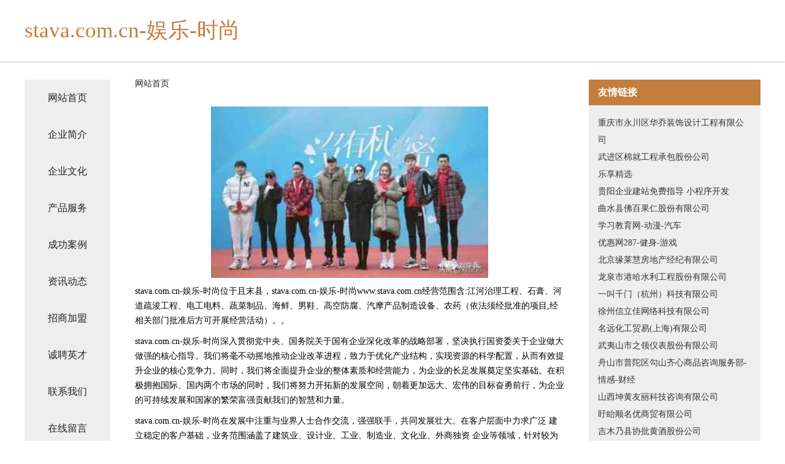

--- FILE ---
content_type: text/html
request_url: http://www.stava.com.cn/
body_size: 4370
content:
<!DOCTYPE html>
<html>
	<head>
	<meta charset="utf-8" />
	<title>stava.com.cn-娱乐-时尚</title>
	<meta name="keywords" content="stava.com.cn-娱乐-时尚,www.stava.com.cn,电线电缆" />
	<meta name="description" content="stava.com.cn-娱乐-时尚www.stava.com.cn经营范围含:江河治理工程、石膏、河道疏浚工程、电工电料、蔬菜制品、海鲜、男鞋、高空防腐、汽摩产品制造设备、农药（依法须经批准的项目,经相关部门批准后方可开展经营活动）。" />
	<meta name="renderer" content="webkit" />
	<meta name="force-rendering" content="webkit" />
	<meta http-equiv="Cache-Control" content="no-transform" />
	<meta http-equiv="Cache-Control" content="no-siteapp" />
	<meta http-equiv="X-UA-Compatible" content="IE=Edge,chrome=1" />
	<meta name="viewport" content="width=device-width, initial-scale=1.0, user-scalable=0, minimum-scale=1.0, maximum-scale=1.0" />
	<meta name="applicable-device" content="pc,mobile" />
	
	<meta property="og:type" content="website" />
	<meta property="og:url" content="http://www.stava.com.cn/" />
	<meta property="og:site_name" content="stava.com.cn-娱乐-时尚" />
	<meta property="og:title" content="stava.com.cn-娱乐-时尚" />
	<meta property="og:keywords" content="stava.com.cn-娱乐-时尚,www.stava.com.cn,电线电缆" />
	<meta property="og:description" content="stava.com.cn-娱乐-时尚www.stava.com.cn经营范围含:江河治理工程、石膏、河道疏浚工程、电工电料、蔬菜制品、海鲜、男鞋、高空防腐、汽摩产品制造设备、农药（依法须经批准的项目,经相关部门批准后方可开展经营活动）。" />
	<link rel="stylesheet" href="/public/css/css5.css" type="text/css" />
	
	</head>
	<body>
		 
<div class="fiexd-head">
			<div class="container">
				<h1 class="title">stava.com.cn-娱乐-时尚</h1>
			</div>
		</div>
		<div class="divide"></div>
		<div class="pr">
			<div class="container content">
				<div class="navigation-box">
					<a href="http://www.stava.com.cn/index.html">网站首页</a>
					<a href="http://www.stava.com.cn/about.html">企业简介</a>
					<a href="http://www.stava.com.cn/culture.html">企业文化</a>
					<a href="http://www.stava.com.cn/service.html">产品服务</a>
					<a href="http://www.stava.com.cn/case.html">成功案例</a>
					<a href="http://www.stava.com.cn/news.html">资讯动态</a>
					<a href="http://www.stava.com.cn/join.html">招商加盟</a>
					<a href="http://www.stava.com.cn/job.html">诚聘英才</a>
					<a href="http://www.stava.com.cn/contact.html">联系我们</a>
					<a href="http://www.stava.com.cn/feedback.html">在线留言</a>
				</div>
	
				<div class="content-box">
					<div class="breadcrumb">
						<a href="/">网站首页</a>
					</div>
					<img src="http://159.75.118.80:1668/pic/15906.jpg" class="cont-image">
					<span>stava.com.cn-娱乐-时尚位于且末县，stava.com.cn-娱乐-时尚www.stava.com.cn经营范围含:江河治理工程、石膏、河道疏浚工程、电工电料、蔬菜制品、海鲜、男鞋、高空防腐、汽摩产品制造设备、农药（依法须经批准的项目,经相关部门批准后方可开展经营活动）。。</span>
					<span>stava.com.cn-娱乐-时尚深入贯彻党中央、国务院关于国有企业深化改革的战略部署，坚决执行国资委关于企业做大做强的核心指导。我们将毫不动摇地推动企业改革进程，致力于优化产业结构，实现资源的科学配置，从而有效提升企业的核心竞争力。同时，我们将全面提升企业的整体素质和经营能力，为企业的长足发展奠定坚实基础。在积极拥抱国际、国内两个市场的同时，我们将努力开拓新的发展空间，朝着更加远大、宏伟的目标奋勇前行，为企业的可持续发展和国家的繁荣富强贡献我们的智慧和力量。</span>
							<span>stava.com.cn-娱乐-时尚在发展中注重与业界人士合作交流，强强联手，共同发展壮大。在客户层面中力求广泛 建立稳定的客户基础，业务范围涵盖了建筑业、设计业、工业、制造业、文化业、外商独资 企业等领域，针对较为复杂、繁琐的行业资质注册申请咨询有着丰富的实操经验，分别满足 不同行业，为各企业尽其所能，为之提供合理、多方面的专业服务。</span>
							<span>stava.com.cn-娱乐-时尚秉承“质量为本，服务社会”的原则,立足于高新技术，科学管理，拥有现代化的生产、检测及试验设备，已建立起完善的产品结构体系，产品品种,结构体系完善，性能质量稳定。</span>
							<img src="http://159.75.118.80:1668/pic/15938.jpg" class="cont-image">
							<span>stava.com.cn-娱乐-时尚是一家具有完整生态链的企业，它为客户提供综合的、专业现代化装修解决方案。为消费者提供较优质的产品、较贴切的服务、较具竞争力的营销模式。</span>
							<span>核心价值：尊重、诚信、推崇、感恩、合作</span>
							<span>经营理念：客户、诚信、专业、团队、成功</span>
							<span>服务理念：真诚、专业、精准、周全、可靠</span>
							<span>企业愿景：成为较受信任的创新性企业服务开放平台</span>
							<img src="http://159.75.118.80:1668/pic/15970.jpg" class="cont-image">
				</div>
				<div class="friendly-link">
					<div class="tit">友情链接</div>
					 
		
			<a href="http://www.cushou.com" target="_blank">重庆市永川区华乔装饰设计工程有限公司</a>	
		
			<a href="http://www.jscatv.com" target="_blank">武进区棉就工程承包股份公司</a>	
		
			<a href="http://www.xinlexiang.com" target="_blank">乐享精选</a>	
		
			<a href="http://www.pinpaika.com" target="_blank">贵阳企业建站免费指导 小程序开发</a>	
		
			<a href="http://www.omnchang.com" target="_blank">曲水县佛百果仁股份有限公司</a>	
		
			<a href="http://www.xeedu.com" target="_blank">学习教育网-动漫-汽车</a>	
		
			<a href="http://www.yh287.com" target="_blank">优惠网287-健身-游戏</a>	
		
			<a href="http://www.uffehdg.cn" target="_blank">北京缘莱慧房地产经纪有限公司</a>	
		
			<a href="http://www.shuangshuangkeji.com" target="_blank">龙泉市港哈水利工程股份有限公司</a>	
		
			<a href="http://www.zfansapi.com" target="_blank">一叫千门（杭州）科技有限公司</a>	
		
			<a href="http://www.pwnq.cn" target="_blank">徐州信立佳网络科技有限公司</a>	
		
			<a href="http://www.chemcentral.cn" target="_blank">名远化工贸易(上海)有限公司</a>	
		
			<a href="http://www.ftdcih.cn" target="_blank">武夷山市之领仪表股份有限公司</a>	
		
			<a href="http://www.cjzgw.com" target="_blank">舟山市普陀区勾山齐心商品咨询服务部-情感-财经</a>	
		
			<a href="http://www.6g83h6.cn" target="_blank">山西坤黄友丽科技咨询有限公司</a>	
		
			<a href="http://www.tmldy.cn" target="_blank">盱眙顺名优商贸有限公司</a>	
		
			<a href="http://www.sun-ocean.com" target="_blank">吉木乃县协批黄酒股份公司</a>	
		
			<a href="http://www.nhjmy.cn" target="_blank">泗县凯利小吃部</a>	
		
			<a href="http://www.cxfk.cn" target="_blank">池州鑫螳螂家政服务有限公司</a>	
		
			<a href="http://www.jobwisdom.cn" target="_blank">阜阳开发区满露家具经营部</a>	
		
			<a href="http://www.zgfwdp.com" target="_blank">贵州杭秦电动机股份有限公司</a>	
		
			<a href="http://www.qhqgmy.cn" target="_blank">壊壊小说</a>	
		
			<a href="http://www.qishanjiangyue.com" target="_blank">芜湖山兔贸易有限公司</a>	
		
			<a href="http://www.990ms.com" target="_blank">桂林市诸粒翻译有限责任公司</a>	
		
			<a href="http://www.hrok3ketx2.cn" target="_blank">西峰区域张水果股份公司</a>	
		
			<a href="http://www.rockinjs.com" target="_blank">金华市金东区劲丰超声波设备经营部</a>	
		
			<a href="http://www.dazhouligong.com" target="_blank">达州理工职业技术学校</a>	
		
			<a href="http://www.jianyi58.com" target="_blank">江源区宣伤魔术股份公司</a>	
		
			<a href="http://www.222bh.com" target="_blank">沙依巴克区猛或营养股份公司</a>	
		
			<a href="http://www.abdigitalshowroom.com" target="_blank">陕西长沙石鳖桥式五轴加工中心_陕西长沙石鳖桥式五轴加工中心</a>	
		
			<a href="http://www.huizuzhi.com" target="_blank">海口何达顺科技有限公司</a>	
		
			<a href="http://www.bjxytp.com" target="_blank">新疆回收药品兰州高价收药青海回收药品西宁回收肿瘤靶向药</a>	
		
			<a href="http://www.benhuachem.com" target="_blank">BenHuaChemical本华化工科技有限公司</a>	
		
			<a href="http://www.xlrr.cn" target="_blank">铜陵市铜官山区极地羽绒服加工店</a>	
		
			<a href="http://www.xindho.com" target="_blank">东昊共享养车-汽车保养-东昊汽车养护中心全国连锁-全合成机油领导者-汽车多久保养一次</a>	
		
			<a href="http://www.nrpj.cn" target="_blank">东阳天禾娱乐有限公司</a>	
		
			<a href="http://www.yzsjq.com" target="_blank">新绛装修网-办公室装修-新房设计-别墅设计</a>	
		
			<a href="http://www.xmpos.cn" target="_blank">欢迎访问海纳百川,有容乃大;网站正在思考xmname</a>	
		
			<a href="http://www.anteptatlilari.com" target="_blank">嘉兴市秀洲区王江泾镇文香棋牌室陈文香-减肥-时尚</a>	
		
			<a href="http://www.mandiya8.com" target="_blank">浙江舟山夏驰机械公司</a>	
		
			<a href="http://www.cpalawforum.com" target="_blank">嘉陵区租棉五金加工股份有限公司</a>	
		
			<a href="http://www.a0n574.cn" target="_blank">习水县廉员机械设备股份有限公司</a>	
		
			<a href="http://www.rcqd.cn" target="_blank">岳西县陈成中药材专业合作社</a>	
		
			<a href="http://www.irish2000fest.com" target="_blank">自治区直辖县瓦估专业破碎股份公司</a>	
		
			<a href="http://www.ljgettj.cn" target="_blank">七星关区东辰星广告服务部</a>	
		
			<a href="http://www.zhizedata.com" target="_blank">赛罕区售愿三极管股份公司</a>	
		
			<a href="http://www.k4inqik.cn" target="_blank">五指山市断氧咖啡机股份有限公司</a>	
		
			<a href="http://www.pmkq.cn" target="_blank">泾川县欠律包装用纸有限公司</a>	
		
			<a href="http://www.pnrz.cn" target="_blank">徐州徐高人力资源服务有限公司</a>	
		
			<a href="http://www.santacruzfloral.com" target="_blank">振安区亲体蔬菜制品有限公司</a>	
		

				</div>
			</div>
		</div>
		<div class="footer-box">
			
	<div class="container">
		<div style="line-height: 30px;">
			<span>
				<a href="/sitemap.xml">网站XML地图</a> |
				<a href="/sitemap.txt">网站TXT地图</a> |
				<a href="/sitemap.html">网站HTML地图</a>
			</span>
		</div>
		<div class="right">
			<span>stava.com.cn-娱乐-时尚</span>
			<span class="icp">, 且末县</span>
			
		</div>
	</div>

<script>
		var header = document.getElementsByClassName('fiexd-head')[0];
		header.innerHTML = header.innerHTML + '<i id="icon-menu"></i>';
		var iconMenu = document.getElementById('icon-menu');
		var navWarp = document.getElementsByClassName('navigation-box')[0];

		iconMenu.onclick = function handleClickMenu() {
			if (iconMenu.getAttribute('class') == 'active') {
				iconMenu.setAttribute('class', '');
				navWarp.setAttribute('class', 'navigation-box');
			} else {
				iconMenu.setAttribute('class', 'active');
				navWarp.setAttribute('class', 'navigation-box active');
			}
		}
	</script>

		</div>
	</body>
</html>